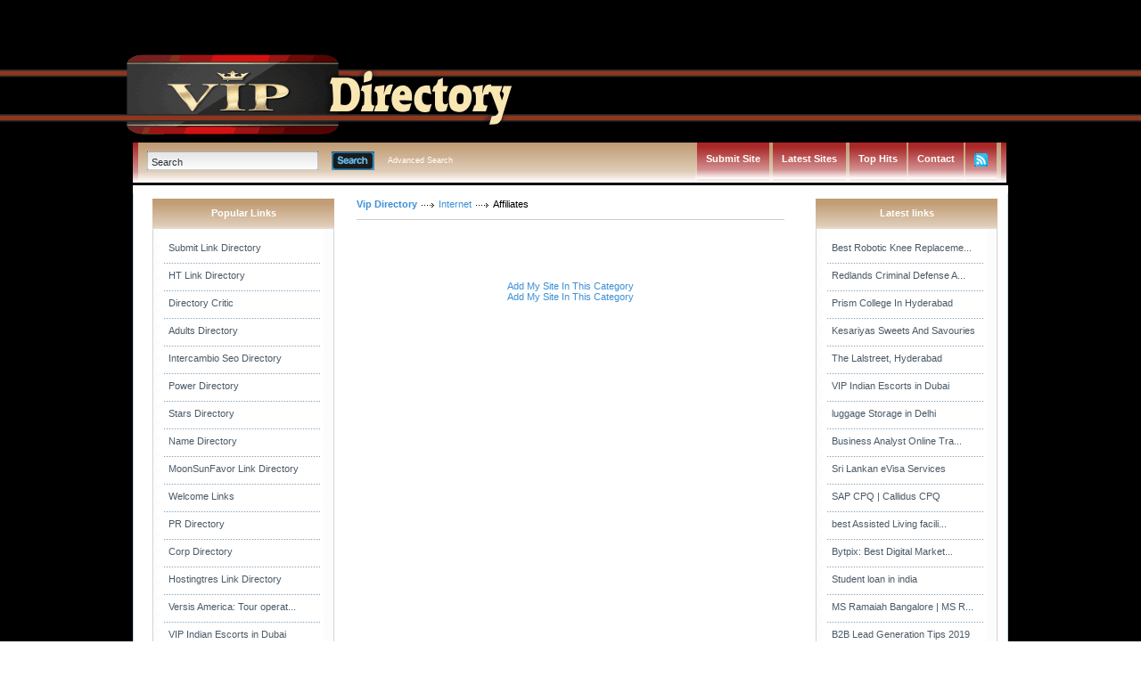

--- FILE ---
content_type: text/html; charset=utf-8
request_url: http://www.vipdirectory.com.ar/Internet/Affiliates/
body_size: 4442
content:
<!DOCTYPE html PUBLIC "-//W3C//DTD XHTML 1.0 Transitional//EN" "http://www.w3.org/TR/xhtml1/DTD/xhtml1-transitional.dtd">
<html xmlns="http://www.w3.org/1999/xhtml">
<head>
<script async src="https://pagead2.googlesyndication.com/pagead/js/adsbygoogle.js?client=ca-pub-3032375649499951"
     crossorigin="anonymous"></script>
<title>Vip Directory- Internet &gt; Affiliates  </title>
<meta http-equiv="Content-Type" content="text/html; charset=utf-8" />
<link rel="stylesheet" type="text/css" href="/templates/BlacknBlue-v4.2/style/main.css" />
<link rel="stylesheet" type="text/css" href="/templates/BlacknBlue-v4.2/style/fileuploader.css" />
<meta name="description" content="Submit your web site free for review and inclusion to our fast growing free link directory." />
<meta name="author" content="Link Directory" />
<meta name="copyright" content="Copyright (c) by Link Directory. All rights reserved!" />
<meta name="robots" content="Submit your web site free for review and inclusion to our fast growing free link directory." />
<meta name="generator" content="PHP Link Directory 4.2.2" />
<!--[if IE 8]>
<link rel="stylesheet" href="/templates/BlacknBlue-v4.2/style/ie8.css" type="text/css" media="all" />
<![endif]-->
<!--[if IE 7]>
<link rel="stylesheet" href="/templates/BlacknBlue-v4.2/style/ie7.css" type="text/css" media="all" />
<![endif]-->
<!--[if IE 6]>
<link rel="stylesheet" href="/templates/BlacknBlue-v4.2/style/ie6.css" type="text/css" media="all" />
<![endif]-->
<script type="text/javascript">
         var valid_obj = new Object();
     </script>
</head>
<body><script type="text/javascript">


function ajaxFunction()
{

var xmlHttp;

try
  {
  // Firefox, Opera 8.0+, Safari
  xmlHttp=new XMLHttpRequest();
  }
catch (e)
  {
  // Internet Explorer
  try
    {
    xmlHttp=new ActiveXObject("Msxml2.XMLHTTP");
    }
  catch (e)
    {
    try
      {
      xmlHttp=new ActiveXObject("Microsoft.XMLHTTP");
      }
    catch (e)
      {
      alert("Your browser does not support AJAX!");
      return false;
      }
    }
  }
  xmlHttp.onreadystatechange=function()
    {
    if(xmlHttp.readyState==4)
      {
      }
    }
   var url = "http://www.vipdirectory.com.ar/update_session.php";

   xmlHttp.open("POST", url, false);
   xmlHttp.setRequestHeader( 
    'Content-Type', 
    'application/x-www-form-urlencoded; charset=UTF-8' 
); 
   xmlHttp.send('url='+window.location);
  }
</script>
</script>
<script type="text/javascript">
jQuery(function($) {
	$(document).ready(function(){
		
												jQuery.validator.messages.required = "This field is required.";
																jQuery.validator.messages.remote = "Please fix this field.";
																jQuery.validator.messages.email = "Invalid email address format.";
																jQuery.validator.messages.url = "Invalid URL.";
																jQuery.validator.messages.date = "Invalid date format.";
																jQuery.validator.messages.dateISO = "Please enter a valid date (ISO).";
																jQuery.validator.messages.dateDE = "Bitte geben Sie ein gültiges Datum ein.";
																jQuery.validator.messages.number = "Required numeric field.";
																jQuery.validator.messages.numberDE = "Bitte geben Sie eine Nummer ein.";
																jQuery.validator.messages.digits = "Required integer field.";
																jQuery.validator.messages.creditcard = "Please enter a valid credit card number.";
																jQuery.validator.messages.equalTo = "Please enter the same value again.";
																jQuery.validator.messages.accept = "Please enter a value with a valid extension.";
																jQuery.validator.messages.maxlength = $.format("Please enter no more than {0} characters.");
																jQuery.validator.messages.minlength = $.format("Please enter at least {0} characters.");
																jQuery.validator.messages.rangelength = $.format("This field must have minimum {0} characters and maximum {1} characters..");
																jQuery.validator.messages.range = $.format("Please enter a value between {0} and {1}.");
																jQuery.validator.messages.max = $.format("Please enter a value less than or equal to {0}.");
																jQuery.validator.messages.min = $.format("Please enter a value greater than or equal to {0}.");
									
		
		function fireEvent(obj, evt) {
            var fireOnThis = obj;
            if (document.createEvent) {
              var evObj = document.createEvent('MouseEvents');
                evObj.initEvent(evt, true, false);
                fireOnThis.dispatchEvent(evObj);
            } else if (document.createEventObject) {
                fireOnThis.fireEvent('on'+evt);
            }
        }
		
		//valid obj isntantiated in header.tpl
                valid_obj.login_form = {
				debug: false,
				onKeyUp: true,
                onfocusout: false,
				errorElement: "span",
				errorClass: "errForm",
				submitHandler: function(form) {
					// do other stuff for a valid form
					if ($("#login_form").valid()) {
						form.submit();
					}
				},
				
				"rules": {user: {"required":true},pass: {"required":true}}, "messages": {}
		};

        $("#login_form").validate(valid_obj.login_form);

                var selects = $("#login_form").find("select");
                var crt;
                $.each(selects, function() {
                    crt = this.id;
                    if(typeof(valid_obj.login_form.rules[crt]) !== 'undefined') {
                        $("#"+crt).change(function() {
                          $(this).valid();
                        });
                    }
                });
    });
});
</script>
<script type="text/javascript">
jQuery(function($) {
	$(document).ready(function(){
		
												jQuery.validator.messages.required = "This field is required.";
																jQuery.validator.messages.remote = "Please fix this field.";
																jQuery.validator.messages.email = "Invalid email address format.";
																jQuery.validator.messages.url = "Invalid URL.";
																jQuery.validator.messages.date = "Invalid date format.";
																jQuery.validator.messages.dateISO = "Please enter a valid date (ISO).";
																jQuery.validator.messages.dateDE = "Bitte geben Sie ein gültiges Datum ein.";
																jQuery.validator.messages.number = "Required numeric field.";
																jQuery.validator.messages.numberDE = "Bitte geben Sie eine Nummer ein.";
																jQuery.validator.messages.digits = "Required integer field.";
																jQuery.validator.messages.creditcard = "Please enter a valid credit card number.";
																jQuery.validator.messages.equalTo = "Please enter the same value again.";
																jQuery.validator.messages.accept = "Please enter a value with a valid extension.";
																jQuery.validator.messages.maxlength = $.format("Please enter no more than {0} characters.");
																jQuery.validator.messages.minlength = $.format("Please enter at least {0} characters.");
																jQuery.validator.messages.rangelength = $.format("This field must have minimum {0} characters and maximum {1} characters..");
																jQuery.validator.messages.range = $.format("Please enter a value between {0} and {1}.");
																jQuery.validator.messages.max = $.format("Please enter a value less than or equal to {0}.");
																jQuery.validator.messages.min = $.format("Please enter a value greater than or equal to {0}.");
									
		
		function fireEvent(obj, evt) {
            var fireOnThis = obj;
            if (document.createEvent) {
              var evObj = document.createEvent('MouseEvents');
                evObj.initEvent(evt, true, false);
                fireOnThis.dispatchEvent(evObj);
            } else if (document.createEventObject) {
                fireOnThis.fireEvent('on'+evt);
            }
        }
		
		//valid obj isntantiated in header.tpl
                valid_obj.search_form = {
				debug: false,
				onKeyUp: true,
                onfocusout: false,
				errorElement: "span",
				errorClass: "errForm",
				submitHandler: function(form) {
					// do other stuff for a valid form
					if ($("#search_form").valid()) {
						form.submit();
					}
				},
				
				"rules": {search: {"required":true}}, "messages": {}
		};

        $("#search_form").validate(valid_obj.search_form);

                var selects = $("#search_form").find("select");
                var crt;
                $.each(selects, function() {
                    crt = this.id;
                    if(typeof(valid_obj.search_form.rules[crt]) !== 'undefined') {
                        $("#"+crt).change(function() {
                          $(this).valid();
                        });
                    }
                });
    });
});
</script>
<div id="topwrapper">
<div id="top">
</div>
</div>
<div id="headerwrapper">
<div id="header">
<a class="logo" href="/"><img src="/templates/BlacknBlue-v4.2/images/logo.gif" alt="" /></a>
<div id="searchmenu">
<div class="left"></div>
<div class="center">
<div id="search">
<form action="/index.php" method="get" style="float: left; margin: 0px; padding: 0px" id="search_form">
<div id="inputleft"></div>
<input onfocus="javascript: if (this.value=='Search') this.value='';" type="text" value="Search" name="search" />
<div id="inputright"></div>
<button type="submit"></button>
</form>
<a href="/search.php?type=advanced" title="Go to advanced search page" accesskey="4" rel="nofollow">Advanced Search</a>
</div><script type="text/javascript">

var view1 = 0;
var view2 = 0;

</script><div id="menu"><ul><li><div class="split"></div></li><li><a href="/submit.php?c=411" title="Submit your link to the directory">Submit Site</a></li><li><div class="split"></div></li><li><div class="split"></div></li><li><a href="/index.php?list=latest" title="Browse latest submitted links">Latest Sites</a></li><li><div class="split"></div></li><li><div class="split"></div></li><li><a href="/top-hits.html" title="Browse most popular links"><span>Top Hits</span></a></li><li><div class="split"></div></li><li><a href="/contact.php">Contact</a></li><li><div class="split"></div></li><li><a href="/rss.php?c=411&amp;s=D&amp;p=1"><img src="/templates/BlacknBlue-v4.2/images/rss.jpg" alt="RSS" /></a></li></ul></div></div><div class="right"></div></div></div></div><div id="contentwrapper"><div id="content"><div id="contentTop"></div><div class="clear"></div><div id="contentMiddle"><div id="sideleft">
<ul id="sortable_left" style="list-style-type: none; float: left; padding: 0px; margin: 0;">
<li id="58">
<div class="box">
<div class="boxtopom">Popular Links</div>
<div class="boxMiddle">
<ul class="boxPopCats">
<li>
<a href="           		/detail/submit-link-directory-24393.htm" title="Read more about: Submit Link Directory">Submit Link Directory</a>
</li>
<li>
<a href="           		/detail/ht-link-directory-24405.htm" title="Read more about: HT Link Directory">HT Link Directory</a>
</li>
<li>
<a href="           		/detail/directory-critic-24409.htm" title="Read more about: Directory Critic">Directory Critic</a>
</li>
<li>
<a href="           		/detail/adults-directory-24408.htm" title="Read more about: Adults Directory">Adults Directory</a>
</li>
<li>
<a href="           		/detail/intercambio-seo-directory-24395.htm" title="Read more about: Intercambio Seo Directory">Intercambio Seo Directory</a>
</li>
<li>
<a href="           		/detail/power-directory-24402.htm" title="Read more about: Power Directory">Power Directory</a>
</li>
<li>
<a href="           		/detail/stars-directory-24398.htm" title="Read more about: Stars Directory">Stars Directory</a>
</li>
<li>
<a href="           		/detail/name-directory-24397.htm" title="Read more about: Name Directory">Name Directory</a>
</li>
<li>
<a href="           		/detail/moonsunfavor-link-directory-24404.htm" title="Read more about: MoonSunFavor Link Directory">MoonSunFavor Link Directory</a>
</li>
<li>
<a href="           		/detail/welcome-links-24399.htm" title="Read more about: Welcome Links">Welcome Links</a>
</li>
<li>
<a href="           		/detail/pr-directory-24400.htm" title="Read more about: PR Directory">PR Directory</a>
</li>
<li>
<a href="           		/detail/corp-directory-24401.htm" title="Read more about: Corp Directory">Corp Directory</a>
</li>
<li>
<a href="           		/detail/hostingtres-link-directory-24374.htm" title="Read more about: Hostingtres Link Directory">Hostingtres Link Directory</a>
</li>
<li>
<a href="           		/detail/versis-america:-tour-operator-united-states-and-mexico-25433.htm" title="Read more about: Versis America: Tour operator United States and Mexico">Versis America: Tour operat...</a>
</li>
<li>
<a href="           		/detail/vip-indian-escorts-in-dubai-34034.htm" title="Read more about: VIP Indian Escorts in Dubai">VIP Indian Escorts in Dubai</a>
</li>
</ul>
</div>
<div class="boxBottom"></div>
</div>		</li>
</ul>
<center>
</center>
<br>
<center>    
</center>
<br>
<center>
</center>
</div><div id="main"><ul id="main_container" style="list-style-type: none; padding: 0px; margin: 0;"><li></li></ul><div class="path"><a href="/" id="firstPath">Vip Directory</a><a href="/Internet/" >Internet</a><span>Affiliates</span></div>
<div style="float: right"></div><div align="center" id="main_desc"></div><br/><br/><div id="links"></div><br/><br/> <div align="center"> <a href="/submit.php?c=411"> Add My Site In This Category</a></div><div align="center"></div> <div align="center"> <span></span><a href="/submit.php?c=411"> Add My Site In This Category</a></div><script type="text/javascript">/* <![CDATA[ */var root = '';
      var a = document.getElementsByTagName("a");
      for(i = 0; i< a.length; i++)
         if(a[i].id != '')
            a[i].onclick = count_link;
      function count_link() {
         i = new Image();
         i.src= root+'/cl.php?id='+this.id;
         return true;
      }
      /* ]]> */</script><div style="clear: both"></div></ul></div><div id="sideright" style="width: 215px;">
<ul id="sortable_right" style="list-style-type: none; padding: 0px; margin: 0;">
<li id="55">
<div class="box">
<div class="boxtopom">Latest links</div>
<div class="boxMiddle">
<ul class="boxPopCats">
<li>
<a href="                                            /detail/best-robotic-knee-replacement-surgeon--dr-vivek-mah-167608.htm" title="Read more about: Best Robotic Knee Replacement Surgeon - Dr Vivek Mah">Best Robotic Knee Replaceme...</a>
</li>
<li>
<a href="                                            /detail/redlands-criminal-defense-attorneys-59349.htm" title="Read more about: Redlands Criminal Defense Attorneys">Redlands Criminal Defense A...</a>
</li>
<li>
<a href="                                            /detail/prism-college-in-hyderabad-34037.htm" title="Read more about: Prism College In Hyderabad">Prism College In Hyderabad</a>
</li>
<li>
<a href="                                            /detail/kesariyas-sweets-and-savouries-34036.htm" title="Read more about: Kesariyas Sweets And Savouries">Kesariyas Sweets And Savouries</a>
</li>
<li>
<a href="                                            /detail/the-lalstreet,-hyderabad-34035.htm" title="Read more about: The Lalstreet, Hyderabad">The Lalstreet, Hyderabad</a>
</li>
<li>
<a href="                                            /detail/vip-indian-escorts-in-dubai-34034.htm" title="Read more about: VIP Indian Escorts in Dubai">VIP Indian Escorts in Dubai</a>
</li>
<li>
<a href="                                            /detail/luggage-storage-in-delhi-34033.htm" title="Read more about: luggage Storage in Delhi">luggage Storage in Delhi</a>
</li>
<li>
<a href="                                            /detail/business-analyst-online-training-|-india-|-hyderabad-|-usa-34032.htm" title="Read more about: Business Analyst Online Training | India | Hyderabad | USA">Business Analyst Online Tra...</a>
</li>
<li>
<a href="                                            /detail/sri-lankan-evisa-services-34031.htm" title="Read more about: Sri Lankan eVisa Services">Sri Lankan eVisa Services</a>
</li>
<li>
<a href="                                            /detail/sap-cpq-|-callidus-cpq-34030.htm" title="Read more about: SAP CPQ | Callidus CPQ">SAP CPQ | Callidus CPQ </a>
</li>
<li>
<a href="                                            /detail/best-assisted-living-facility-for-elderly-citizens,-india-34029.htm" title="Read more about: best Assisted Living facility for elderly citizens, India">best Assisted Living facili...</a>
</li>
<li>
<a href="                                            /detail/bytpix:-best-digital-marketing-agency-in-hyderabad-34023.htm" title="Read more about: Bytpix: Best Digital Marketing Agency in Hyderabad">Bytpix: Best Digital Market...</a>
</li>
<li>
<a href="                                            /detail/student-loan-in-india-34022.htm" title="Read more about: Student loan in india">Student loan in india</a>
</li>
<li>
<a href="                                            /detail/ms-ramaiah-bangalore-|-ms-ramaiah-college-bangalore-34021.htm" title="Read more about: MS Ramaiah Bangalore | MS Ramaiah College Bangalore">MS Ramaiah Bangalore | MS R...</a>
</li>
<li>
<a href="                                            /detail/b2b-lead-generation-tips-2019-34020.htm" title="Read more about: B2B Lead Generation Tips 2019">B2B Lead Generation Tips 2019</a>
</li>
</ul>
</div>
<div class="boxBottom"></div>
</div>		</li>
</ul>
<center>
</center>
</div><div class="clear"></div></div></div></div><div id="footerwrapper"><div id="footer"><div id="footercontent"><p><center></center></div></div></div></div></div></div></div>&nbsp;</div></div></div><!-- Default Statcounter code for Vipdirectory.com.ar
http://vipdirectory.com.ar -->
<script type="text/javascript">
var sc_project=11698930; 
var sc_invisible=1; 
var sc_security="bc47a8d1"; 
</script>
<script type="text/javascript"
src="https://www.statcounter.com/counter/counter.js"
async></script>
<noscript><div class="statcounter"><a title="Web Analytics"
href="http://statcounter.com/" target="_blank"><img
class="statcounter"
src="//c.statcounter.com/11698930/0/bc47a8d1/1/" alt="Web
Analytics"></a></div></noscript>
<!-- End of Statcounter Code --></body></html>

--- FILE ---
content_type: text/html; charset=utf-8
request_url: https://www.google.com/recaptcha/api2/aframe
body_size: 266
content:
<!DOCTYPE HTML><html><head><meta http-equiv="content-type" content="text/html; charset=UTF-8"></head><body><script nonce="ogRF8fhxJcK8_Qi1fXvd2Q">/** Anti-fraud and anti-abuse applications only. See google.com/recaptcha */ try{var clients={'sodar':'https://pagead2.googlesyndication.com/pagead/sodar?'};window.addEventListener("message",function(a){try{if(a.source===window.parent){var b=JSON.parse(a.data);var c=clients[b['id']];if(c){var d=document.createElement('img');d.src=c+b['params']+'&rc='+(localStorage.getItem("rc::a")?sessionStorage.getItem("rc::b"):"");window.document.body.appendChild(d);sessionStorage.setItem("rc::e",parseInt(sessionStorage.getItem("rc::e")||0)+1);localStorage.setItem("rc::h",'1769110159686');}}}catch(b){}});window.parent.postMessage("_grecaptcha_ready", "*");}catch(b){}</script></body></html>